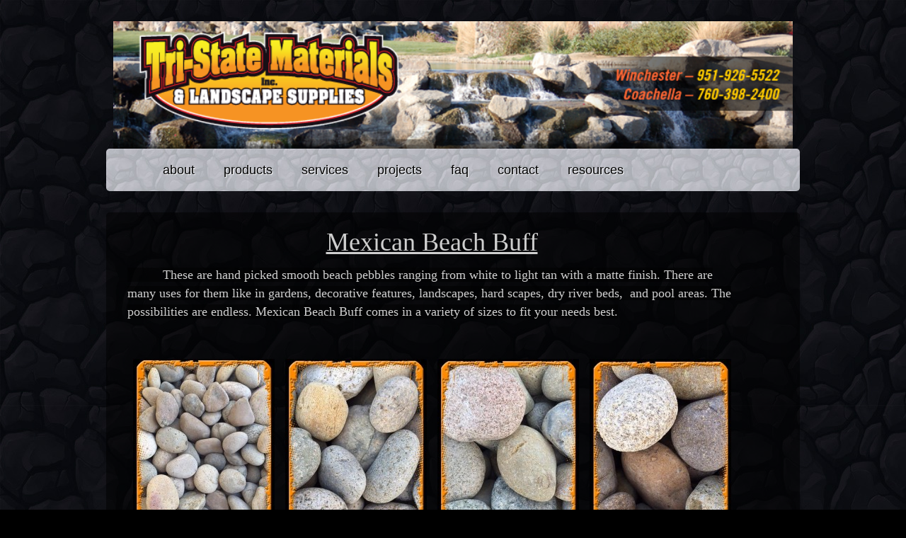

--- FILE ---
content_type: text/html; charset=utf-8
request_url: https://www.tristatematerials.com/GP/Mexican_Beach_Buff
body_size: 2103
content:
<!DOCTYPE html PUBLIC "-//W3C//DTD XHTML 1.0 Strict//EN" "http://www.w3.org/TR/xhtml1/DTD/xhtml1-strict.dtd">
<html xmlns="http://www.w3.org/1999/xhtml">
<head>
<link href="http://fonts.googleapis.com/css?family=Abel|Arvo" rel="stylesheet" type="text/css" />

<title>Mexican Beach Buff - Tri State Materials</title>
<meta name="keywords" content="Mexican Beach Buff, Tri State Materials,  Boulder,  Rocks,  DG,  Decomposed Granite,  Cobble,  Mulch,  Sand,  Construction,  desert landscape,  drought tolerant landscape,  drought" />
<meta name="description" content="Mexican Beach Buff. Tri State Materials offers the best looking rock and gravel around. They carry Decomposed Granite, Flagstone, Slate, Boulders, Cobble, Sand, Dirt, Mulch and Soils." />
<meta name="generator" content="Typesetter CMS" />
<link rel="stylesheet" type="text/css" href="/GP/data/_cache/combined_16hpma1pkop9h12bu1kqjy0j.css"/>
<link rel="canonical" href="/GP/Mexican_Beach_Buff" />
 <script>
	                      $(function(){
		                   $('#dit_galleryview').galleryView({
						     pan_images : 'true',
                    panel_scale : 'crop',
					panel_width : '800',
					panel_height : '800'
						   });
	                      });
                        </script></head>
<body>
<div id="wrapper">
	<div id="header-wrapper">
		<div id="header">
			<div id="logo">
				<div class="gpArea_Extra_Header GPAREA"><div class="GPAREA filetype-text"><h1><a href="http://www.tristatematerials.com/GP/"><img alt="" src="/GP/data/_uploaded/TriStateHeader.png" style="width: 960px; height: 180px; float: left;" /></a></h1>

<h4>&nbsp;</h4>
</div></div>			</div>
		</div>
	</div>
	<!-- end #header -->
	<div id="menu-wrapper">
	   <div id="menu">
		<div class="gpArea_Menu GPAREA"><ul class="menu_top"><li class="li_0"><a href="/GP/about" title="about">about</a></li><li class="li_1"><a href="/GP/Products" title="Products">Products</a></li><li class="li_2"><a href="/GP/Services" title="Services">Services</a></li><li class="li_3"><a href="/GP/Projects" title="Projects">Projects</a></li><li class="li_4"><a href="/GP/FAQ" title="FAQ">FAQ</a></li><li class="li_5"><a href="/GP/Contact" title="Contact">Contact</a></li><li class="li_6"><a href="/GP/Resources" title="Resources">Resources</a></li></ul></div>		  </div>
		<script type="text/javascript">
			$('.menu_top').dropotron();
		</script>
	</div>
	<!-- end #menu -->
	<!-- <div id="splash"><img class='banner' width="980" height="300" alt="" /></div> -->
	<div id="page">
		<div id="content">
			<div class="contentbg">
				<div id="gpx_content" class="filenum-25 gp_page_display cf"><div class="GPAREA filetype-text"><p style="text-align: center;"><u><span style="font-size:36px;">Mexican Beach Buff</span></u></p>

<p><span style="font-size: 18px; line-height: 25.200000762939453px; background-color: rgba(0, 0, 0, 0.498039);">&nbsp; &nbsp; &nbsp; &nbsp; &nbsp; These are hand picked smooth beach pebbles ranging from white to light tan with a matte finish.&nbsp;There are many uses for them like in gardens, decorative features, landscapes, hard scapes, dry river beds, &nbsp;and pool areas.&nbsp;The possibilities are endless.&nbsp;Mexican Beach Buff comes in a variety of sizes to fit your needs best.</span></p>

<p>&nbsp;</p>

<div>
<p style="margin-top: 0px; line-height: 25.200000762939453px; color: rgb(207, 207, 207); font-family: Arvo, serif; font-size: 14px; text-align: center;"><span style="font-size: 18px;"><a href="/GP/data/_uploaded/EX_Mexican_Beach_Buff_Main.5-1.jpg"><img alt="" src="/GP/include/image.php?i=2/24&amp;w=200&amp;h=286&amp;img=%2FEX_Mexican_Beach_Buff_Main.5-1.jpg" style="cursor: default; width: 200px; height: 286px;" /></a>&nbsp;&nbsp;&nbsp;<a href="/GP/data/_uploaded/EX_Mexican_Beach_Buff_Main1-2.jpg"><img alt="" src="/GP/include/image.php?i=2/25&amp;w=200&amp;h=286&amp;img=%2FEX_Mexican_Beach_Buff_Main1-2.jpg" style="cursor: default; width: 200px; height: 286px;" /></a>&nbsp;&nbsp; <a href="/GP/data/_uploaded/EX_Mexican_Beach_Buff_Main2-3.jpg"><img alt="" src="/GP/include/image.php?i=2/26&amp;w=200&amp;h=286&amp;img=%2FEX_Mexican_Beach_Buff_Main2-3.jpg" style="cursor: default; width: 200px; height: 286px;" /></a>&nbsp;&nbsp;&nbsp;<a href="/GP/data/_uploaded/EX_Mexican_Beach_Buff_Main3-5.jpg"><img alt="" src="/GP/include/image.php?i=2/27&amp;w=200&amp;h=286&amp;img=%2FEX_Mexican_Beach_Buff_Main3-5.jpg" style="cursor: default; width: 200px; height: 286px;" /></a></span></p>

<p style="margin-top: 0px; line-height: 25.200000762939453px; color: rgb(207, 207, 207); font-family: Arvo, serif; font-size: 14px;">&nbsp;</p>
</div>

<div>&nbsp;</div>
<div class="gpclear"></div></div><div class="GPAREA filetype-text"><p style="text-align: center;">&nbsp;</p>

<p style="text-align: center;"><a href="http://www.tristatematerials.com/GP/Exotics"><span style="font-size:26px;"><u>Back to Exotics</u></span></a></p>
<div class="gpclear"></div></div></div><div id="gpAfterContent"><div class="gpArea_ GPAREA"></div></div>			</div>
		</div>
		<!-- end #content -->
		<div id="sidebar-bg">
			<div id="sidebar">
				<div class="gpArea_Extra_Side_Menu GPAREA"><div class="GPAREA filetype-text"></div></div>          <div class="gpArea_Catalog_Easy GPAREA"></div><div class="gpArea_SlideShow_Content GPAREA"><div id='slideshow' class='slideshow_pics'></div><p id="caption"></p></div>	
			</div>
		</div>
		<!-- end #sidebar -->
		<div style="clear: both;">&nbsp;</div>
	</div>
	<!-- end #page -->
</div>
<div id="footer">
	<p>&copy; Copyright 2026. www.tristatematerials.com. All Rights Reserved.<br />
    <a href="/index.php">Home</a> | <a href="/Special_Contact">Contact</a> |  <span class="sitemap_link"><a href="/GP/Site_Map" title="Site Map">Site Map</a></span> <span class="login_link"><a href="/GP/Admin?file=Mexican_Beach_Buff" rel="nofollow" data-cmd="login" title="Login">Login</a></span>

<br/>
	<font size='1'>Design by <a href="http://www.freecsstemplates.org">FCT</a>. Photos by <a href="http://fotogrph.com/">Fotogrph</a>. 
	Theme modified by <a href='http://www.dominion-it.co.za'>Dominion IT</a></font></p>
</div>
<!-- end #footer -->


<script type="text/javascript" src="/GP/data/_cache/combined_2x8hp4pkop9h5mr91kqjy0j.js"></script>
<script>
var catbase = '/GP/data/_addoncode/19817ul';
gpE_added_js = [];
</script>

<script type='text/javascript' src='/GP/data/_addoncode/7e5pka2/js/runcycle.php?c=5000&e=fadeZoom'></script>
</body>
</html>


--- FILE ---
content_type: text/css
request_url: https://www.tristatematerials.com/GP/data/_cache/combined_16hpma1pkop9h12bu1kqjy0j.css
body_size: 7199
content:

/* /include/thirdparty/colorbox139/example1/colorbox.css */
#colorbox,#cboxOverlay,#cboxWrapper{position:absolute;top:0;left:0;z-index:9999;overflow:hidden;-webkit-transform:translate3d(0,0,0);}#cboxWrapper{max-width:none;}#cboxOverlay{position:fixed;width:100%;height:100%;}#cboxMiddleLeft,#cboxBottomLeft{clear:left;}#cboxContent{position:relative;}#cboxLoadedContent{overflow:auto;-webkit-overflow-scrolling:touch;}#cboxTitle{margin:0;}#cboxLoadingOverlay,#cboxLoadingGraphic{position:absolute;top:0;left:0;width:100%;height:100%;}#cboxPrevious,#cboxNext,#cboxClose,#cboxSlideshow{cursor:pointer;}.cboxPhoto{float:left;margin:auto;border:0;display:block;max-width:none;-ms-interpolation-mode:bicubic;}.cboxIframe{width:100%;height:100%;display:block;border:0;padding:0;margin:0;}#colorbox,#cboxContent,#cboxLoadedContent{box-sizing:content-box;-moz-box-sizing:content-box;-webkit-box-sizing:content-box;}#cboxOverlay{background:url("/GP/include/thirdparty/colorbox139/example1/images/overlay.png") repeat 0 0;opacity:0.9;filter:alpha(opacity = 90);}#colorbox{outline:0;}#cboxTopLeft{width:21px;height:21px;background:url("/GP/include/thirdparty/colorbox139/example1/images/controls.png") no-repeat -101px 0;}#cboxTopRight{width:21px;height:21px;background:url("/GP/include/thirdparty/colorbox139/example1/images/controls.png") no-repeat -130px 0;}#cboxBottomLeft{width:21px;height:21px;background:url("/GP/include/thirdparty/colorbox139/example1/images/controls.png") no-repeat -101px -29px;}#cboxBottomRight{width:21px;height:21px;background:url("/GP/include/thirdparty/colorbox139/example1/images/controls.png") no-repeat -130px -29px;}#cboxMiddleLeft{width:21px;background:url("/GP/include/thirdparty/colorbox139/example1/images/controls.png") left top repeat-y;}#cboxMiddleRight{width:21px;background:url("/GP/include/thirdparty/colorbox139/example1/images/controls.png") right top repeat-y;}#cboxTopCenter{height:21px;background:url("/GP/include/thirdparty/colorbox139/example1/images/border.png") 0 0 repeat-x;}#cboxBottomCenter{height:21px;background:url("/GP/include/thirdparty/colorbox139/example1/images/border.png") 0 -29px repeat-x;}#cboxContent{background:#fff;overflow:hidden;}.cboxIframe{background:#fff;}#cboxError{padding:50px;border:1px solid #ccc;}#cboxLoadedContent{margin-bottom:28px;}#cboxTitle{position:absolute;bottom:4px;left:0;text-align:center;width:100%;color:#949494;}#cboxCurrent{position:absolute;bottom:4px;left:58px;color:#949494;}#cboxLoadingOverlay{background:url("/GP/include/thirdparty/colorbox139/example1/images/loading_background.png") no-repeat center center;}#cboxLoadingGraphic{background:url("/GP/include/thirdparty/colorbox139/example1/images/loading.gif") no-repeat center center;}#cboxPrevious,#cboxNext,#cboxSlideshow,#cboxClose{border:0;padding:0;margin:0;overflow:visible;width:auto;background:none;}#cboxPrevious:active,#cboxNext:active,#cboxSlideshow:active,#cboxClose:active{outline:0;}#cboxSlideshow{position:absolute;bottom:4px;right:30px;color:#0092ef;}#cboxPrevious{position:absolute;bottom:0;left:0;background:url("/GP/include/thirdparty/colorbox139/example1/images/controls.png") no-repeat -75px 0;width:25px;height:25px;text-indent:-9999px;}#cboxPrevious:hover{background-position:-75px -25px;}#cboxNext{position:absolute;bottom:0;left:27px;background:url("/GP/include/thirdparty/colorbox139/example1/images/controls.png") no-repeat -50px 0;width:25px;height:25px;text-indent:-9999px;}#cboxNext:hover{background-position:-50px -25px;}#cboxClose{position:absolute;bottom:0;right:0;background:url("/GP/include/thirdparty/colorbox139/example1/images/controls.png") no-repeat -25px 0;width:25px;height:25px;text-indent:-9999px;}#cboxClose:hover{background-position:-25px -25px;}.cboxIE #cboxTopLeft,.cboxIE #cboxTopCenter,.cboxIE #cboxTopRight,.cboxIE #cboxBottomLeft,.cboxIE #cboxBottomCenter,.cboxIE #cboxBottomRight,.cboxIE #cboxMiddleLeft,.cboxIE #cboxMiddleRight{filter:progid:DXImageTransform.Microsoft.gradient(startColorstr=#00FFFFFF,endColorstr=#00FFFFFF);}
/* /include/css/additional.css */
.gpclear{clear:both;}body .messages{position:absolute;position:fixed;top:0;left:0;right:0;z-index:11010;height:0;overflow:visible;margin-top:-1px;}body .messages *{text-align:left;margin:0;padding:0;font-weight:normal;color:#333 !important;}body .messages > div{position:relative;width:700px;margin:0 auto;display:block;background-color:#FEF9B0;border:1px solid #f2e098;border-top:0 none;box-shadow:0 0 7px rgba(0,0,0,0.1);border-radius:0 0 7px 7px;max-height:250px;overflow:auto;overflow-x:visible;overflow-y:auto;}body .messages ul{margin:0;padding:4px 15px;}body .messages li{list-style:none;padding:0;margin:0;font-size:14px;font-family:Arial,sans-serif;font-family: "Lucida Grande",Verdana,Arial,"Bitstream Vera Sans",sans-serif;line-height:normal;line-height:24px;text-decoration:none;float:none;}body .messages li li{list-style:disc;margin-left:2em;}body .messages a.close_message{position:absolute;top:1px;right:1px;text-decoration:none !important;font-weight:bold !important;color:#666 !important;font-size:17px !important;display:none;border:0 none !important;margin:0 !important;height:24px;width:24px;background:url("/GP/include/imgs/cancel.png") 50% 50% no-repeat;box-sizing:border-box;}body .messages a{color:#111 !important;text-decoration:underline !important;}body .msg_buttons{white-space:nowrap;}body .msg_buttons a{display:inline-block;border-radius:3px;padding:0 8px;margin:6px 6px 4px;text-decoration:none !important;border:1px solid rgba(0,0,0,0.15);background:rgba(0,0,0,0.075);}.contactform{margin:0;width:50%;}.contactform div.captchaForm{padding:0;margin:0;}.contactform label{width:98%;display:block;float:left;clear:left;margin:5px 0;}.contactform label span.title{width:30%;display:block;float:left;margin-right:10px;}.contactform input,.contactform textarea{padding:5px;}.contactform input{float:left;width:60%;}.contactform textarea{height:180px;width:98%;}.contactform .submit{width:50%;cursor:pointer;margin:12px 0;float:right;}.STCLASS .req_script{display:block !important;}.STCLASS .without_script{display:none !important;}.siteinfo{font-size:85%;}.siteinfo a{text-decoration:none;}.siteinfo li{list-style:none;}.clear{clear:both;}.sitemap_xml{float:right;}.nodisplay{display:none;}div.GPAREA:after{content: ".";display:block;height:0 !important;clear:both;visibility:hidden;overflow:hidden;}div.GPAREA{zoom:1;}.cf:before,.cf:after{content:"";display:table}.cf:after{clear:both}.cf{zoom:1}.gpRow img{max-width:100%;height:auto!important;}@media screen{.gpRow img{width:auto;}}@media only screen and (min-width:768px){.gpRow{margin-left:-15px;margin-right:-15px;-webkit-box-sizing:border-box;-moz-box-sizing:border-box;box-sizing:border-box;}.gpRow:before,.gpRow:after{content:" ";display:table;-webkit-box-sizing:border-box;-moz-box-sizing:border-box;box-sizing:border-box;}.gpCol-1,.gpCol-2,.gpCol-3,.gpCol-4,.gpCol-5,.gpCol-6,.gpCol-7,.gpCol-8,.gpCol-9,.gpCol-10,.gpCol-11,.gpCol-12{float:left;min-height:1px;padding-left:15px;padding-right:15px;margin-bottom:15px;-webkit-box-sizing:border-box;-moz-box-sizing:border-box;box-sizing:border-box;}.gpCol-1{width:8.33333333%;}.gpCol-2{width:16.66666667%;}.gpCol-3{width:25%;}.gpCol-4{width:33.33333333%;}.gpCol-5{width:41.66666667%;}.gpCol-6{width:50%;}.gpCol-7{width:58.33333333%;}.gpCol-8{width:66.66666667%;}.gpCol-9{width:75%;}.gpCol-10{width:83.33333333%;}.gpCol-11{width:91.66666667%;}.gpCol-12{width:100%;}}ul.search_nav_bottom{list-style:none;}ul.search_nav_bottom li{display:inline;margin-right:0.5em;}
/* /data/_addoncode/19817ul/css/bootstrap.css */
 html{font-family:sans-serif;-ms-text-size-adjust:100%;-webkit-text-size-adjust:100%;}body{margin:0;}article,aside,details,figcaption,figure,footer,header,hgroup,main,menu,nav,section,summary{display:block;}audio,canvas,progress,video{display:inline-block;vertical-align:baseline;}audio:not([controls]){display:none;height:0;}[hidden],template{display:none;}abbr[title]{border-bottom:1px dotted;}b,strong{font-weight:bold;}dfn{font-style:italic;}h1{font-size:2em;margin:0.67em 0;}mark{background:#ff0;color:#000;}small{font-size:80%;}sub,sup{font-size:75%;line-height:0;position:relative;vertical-align:baseline;}sup{top:-0.5em;}sub{bottom:-0.25em;}img{border:0;}svg:not(:root){overflow:hidden;}figure{margin:1em 40px;}hr{-moz-box-sizing:content-box;-webkit-box-sizing:content-box;box-sizing:content-box;height:0;}pre{overflow:auto;}code,kbd,pre,samp{font-family:monospace,monospace;font-size:1em;}fieldset{border:1px solid #c0c0c0;margin:0 2px;padding:0.35em 0.625em 0.75em;}legend{border:0;padding:0;}textarea{overflow:auto;}optgroup{font-weight:bold;}table{border-collapse:collapse;border-spacing:0;}td,th{padding:0;}*{-webkit-box-sizing:border-box;-moz-box-sizing:border-box;box-sizing:border-box;}*:before,*:after{-webkit-box-sizing:border-box;-moz-box-sizing:border-box;box-sizing:border-box;}body{}input,button,select,textarea{font-family:inherit;font-size:inherit;line-height:inherit;}img{vertical-align:middle;}.img-responsive{display:block;max-width:100%;height:auto;}.img-rounded{border-radius:6px;}.img-thumbnail{padding:4px;line-height:1.42857143;background-color:#ffffff;border:1px solid #dddddd;border-radius:4px;-webkit-transition:all 0.2s ease-in-out;-o-transition:all 0.2s ease-in-out;transition:all 0.2s ease-in-out;display:inline-block;max-width:100%;height:auto;}.img-circle{border-radius:50% !important;}hr{margin-top:20px;margin-bottom:20px;border:0;border-top:1px solid #eeeeee;}.sr-only{position:absolute;width:1px;height:1px;margin:-1px;padding:0;overflow:hidden;clip:rect(0,0,0,0);border:0;}.sr-only-focusable:active,.sr-only-focusable:focus{position:static;width:auto;height:auto;margin:0;overflow:visible;clip:auto;}[role="button"]{cursor:pointer;}.container{margin-right:auto;margin-left:auto;padding-left:15px;padding-right:15px;}@media (min-width:768px){.container{width:750px;}}@media (min-width:992px){.container{width:970px;}}@media (min-width:1200px){.container{width:1170px;}}.container-fluid{margin-right:auto;margin-left:auto;padding-left:15px;padding-right:15px;}.row{margin-left:-15px;margin-right:-15px;}.col-xs-1,.col-sm-1,.col-md-1,.col-lg-1,.col-xs-2,.col-sm-2,.col-md-2,.col-lg-2,.col-xs-3,.col-sm-3,.col-md-3,.col-lg-3,.col-xs-4,.col-sm-4,.col-md-4,.col-lg-4,.col-xs-5,.col-sm-5,.col-md-5,.col-lg-5,.col-xs-6,.col-sm-6,.col-md-6,.col-lg-6,.col-xs-7,.col-sm-7,.col-md-7,.col-lg-7,.col-xs-8,.col-sm-8,.col-md-8,.col-lg-8,.col-xs-9,.col-sm-9,.col-md-9,.col-lg-9,.col-xs-10,.col-sm-10,.col-md-10,.col-lg-10,.col-xs-11,.col-sm-11,.col-md-11,.col-lg-11,.col-xs-12,.col-sm-12,.col-md-12,.col-lg-12{position:relative;min-height:1px;padding-left:15px;padding-right:15px;}.col-xs-1,.col-xs-2,.col-xs-3,.col-xs-4,.col-xs-5,.col-xs-6,.col-xs-7,.col-xs-8,.col-xs-9,.col-xs-10,.col-xs-11,.col-xs-12{float:left;}.col-xs-12{width:100%;}.col-xs-11{width:91.66666667%;}.col-xs-10{width:83.33333333%;}.col-xs-9{width:75%;}.col-xs-8{width:66.66666667%;}.col-xs-7{width:58.33333333%;}.col-xs-6{width:50%;}.col-xs-5{width:41.66666667%;}.col-xs-4{width:33.33333333%;}.col-xs-3{width:25%;}.col-xs-2{width:16.66666667%;}.col-xs-1{width:8.33333333%;}.col-xs-pull-12{right:100%;}.col-xs-pull-11{right:91.66666667%;}.col-xs-pull-10{right:83.33333333%;}.col-xs-pull-9{right:75%;}.col-xs-pull-8{right:66.66666667%;}.col-xs-pull-7{right:58.33333333%;}.col-xs-pull-6{right:50%;}.col-xs-pull-5{right:41.66666667%;}.col-xs-pull-4{right:33.33333333%;}.col-xs-pull-3{right:25%;}.col-xs-pull-2{right:16.66666667%;}.col-xs-pull-1{right:8.33333333%;}.col-xs-pull-0{right:auto;}.col-xs-push-12{left:100%;}.col-xs-push-11{left:91.66666667%;}.col-xs-push-10{left:83.33333333%;}.col-xs-push-9{left:75%;}.col-xs-push-8{left:66.66666667%;}.col-xs-push-7{left:58.33333333%;}.col-xs-push-6{left:50%;}.col-xs-push-5{left:41.66666667%;}.col-xs-push-4{left:33.33333333%;}.col-xs-push-3{left:25%;}.col-xs-push-2{left:16.66666667%;}.col-xs-push-1{left:8.33333333%;}.col-xs-push-0{left:auto;}.col-xs-offset-12{margin-left:100%;}.col-xs-offset-11{margin-left:91.66666667%;}.col-xs-offset-10{margin-left:83.33333333%;}.col-xs-offset-9{margin-left:75%;}.col-xs-offset-8{margin-left:66.66666667%;}.col-xs-offset-7{margin-left:58.33333333%;}.col-xs-offset-6{margin-left:50%;}.col-xs-offset-5{margin-left:41.66666667%;}.col-xs-offset-4{margin-left:33.33333333%;}.col-xs-offset-3{margin-left:25%;}.col-xs-offset-2{margin-left:16.66666667%;}.col-xs-offset-1{margin-left:8.33333333%;}.col-xs-offset-0{margin-left:0%;}@media (min-width:768px){.col-sm-1,.col-sm-2,.col-sm-3,.col-sm-4,.col-sm-5,.col-sm-6,.col-sm-7,.col-sm-8,.col-sm-9,.col-sm-10,.col-sm-11,.col-sm-12{float:left;}.col-sm-12{width:100%;}.col-sm-11{width:91.66666667%;}.col-sm-10{width:83.33333333%;}.col-sm-9{width:75%;}.col-sm-8{width:66.66666667%;}.col-sm-7{width:58.33333333%;}.col-sm-6{width:50%;}.col-sm-5{width:41.66666667%;}.col-sm-4{width:33.33333333%;}.col-sm-3{width:25%;}.col-sm-2{width:16.66666667%;}.col-sm-1{width:8.33333333%;}.col-sm-pull-12{right:100%;}.col-sm-pull-11{right:91.66666667%;}.col-sm-pull-10{right:83.33333333%;}.col-sm-pull-9{right:75%;}.col-sm-pull-8{right:66.66666667%;}.col-sm-pull-7{right:58.33333333%;}.col-sm-pull-6{right:50%;}.col-sm-pull-5{right:41.66666667%;}.col-sm-pull-4{right:33.33333333%;}.col-sm-pull-3{right:25%;}.col-sm-pull-2{right:16.66666667%;}.col-sm-pull-1{right:8.33333333%;}.col-sm-pull-0{right:auto;}.col-sm-push-12{left:100%;}.col-sm-push-11{left:91.66666667%;}.col-sm-push-10{left:83.33333333%;}.col-sm-push-9{left:75%;}.col-sm-push-8{left:66.66666667%;}.col-sm-push-7{left:58.33333333%;}.col-sm-push-6{left:50%;}.col-sm-push-5{left:41.66666667%;}.col-sm-push-4{left:33.33333333%;}.col-sm-push-3{left:25%;}.col-sm-push-2{left:16.66666667%;}.col-sm-push-1{left:8.33333333%;}.col-sm-push-0{left:auto;}.col-sm-offset-12{margin-left:100%;}.col-sm-offset-11{margin-left:91.66666667%;}.col-sm-offset-10{margin-left:83.33333333%;}.col-sm-offset-9{margin-left:75%;}.col-sm-offset-8{margin-left:66.66666667%;}.col-sm-offset-7{margin-left:58.33333333%;}.col-sm-offset-6{margin-left:50%;}.col-sm-offset-5{margin-left:41.66666667%;}.col-sm-offset-4{margin-left:33.33333333%;}.col-sm-offset-3{margin-left:25%;}.col-sm-offset-2{margin-left:16.66666667%;}.col-sm-offset-1{margin-left:8.33333333%;}.col-sm-offset-0{margin-left:0%;}}@media (min-width:992px){.col-md-1,.col-md-2,.col-md-3,.col-md-4,.col-md-5,.col-md-6,.col-md-7,.col-md-8,.col-md-9,.col-md-10,.col-md-11,.col-md-12{float:left;}.col-md-12{width:100%;}.col-md-11{width:91.66666667%;}.col-md-10{width:83.33333333%;}.col-md-9{width:75%;}.col-md-8{width:66.66666667%;}.col-md-7{width:58.33333333%;}.col-md-6{width:50%;}.col-md-5{width:41.66666667%;}.col-md-4{width:33.33333333%;}.col-md-3{width:25%;}.col-md-2{width:16.66666667%;}.col-md-1{width:8.33333333%;}.col-md-pull-12{right:100%;}.col-md-pull-11{right:91.66666667%;}.col-md-pull-10{right:83.33333333%;}.col-md-pull-9{right:75%;}.col-md-pull-8{right:66.66666667%;}.col-md-pull-7{right:58.33333333%;}.col-md-pull-6{right:50%;}.col-md-pull-5{right:41.66666667%;}.col-md-pull-4{right:33.33333333%;}.col-md-pull-3{right:25%;}.col-md-pull-2{right:16.66666667%;}.col-md-pull-1{right:8.33333333%;}.col-md-pull-0{right:auto;}.col-md-push-12{left:100%;}.col-md-push-11{left:91.66666667%;}.col-md-push-10{left:83.33333333%;}.col-md-push-9{left:75%;}.col-md-push-8{left:66.66666667%;}.col-md-push-7{left:58.33333333%;}.col-md-push-6{left:50%;}.col-md-push-5{left:41.66666667%;}.col-md-push-4{left:33.33333333%;}.col-md-push-3{left:25%;}.col-md-push-2{left:16.66666667%;}.col-md-push-1{left:8.33333333%;}.col-md-push-0{left:auto;}.col-md-offset-12{margin-left:100%;}.col-md-offset-11{margin-left:91.66666667%;}.col-md-offset-10{margin-left:83.33333333%;}.col-md-offset-9{margin-left:75%;}.col-md-offset-8{margin-left:66.66666667%;}.col-md-offset-7{margin-left:58.33333333%;}.col-md-offset-6{margin-left:50%;}.col-md-offset-5{margin-left:41.66666667%;}.col-md-offset-4{margin-left:33.33333333%;}.col-md-offset-3{margin-left:25%;}.col-md-offset-2{margin-left:16.66666667%;}.col-md-offset-1{margin-left:8.33333333%;}.col-md-offset-0{margin-left:0%;}}@media (min-width:1200px){.col-lg-1,.col-lg-2,.col-lg-3,.col-lg-4,.col-lg-5,.col-lg-6,.col-lg-7,.col-lg-8,.col-lg-9,.col-lg-10,.col-lg-11,.col-lg-12{float:left;}.col-lg-12{width:100%;}.col-lg-11{width:91.66666667%;}.col-lg-10{width:83.33333333%;}.col-lg-9{width:75%;}.col-lg-8{width:66.66666667%;}.col-lg-7{width:58.33333333%;}.col-lg-6{width:50%;}.col-lg-5{width:41.66666667%;}.col-lg-4{width:33.33333333%;}.col-lg-3{width:25%;}.col-lg-2{width:16.66666667%;}.col-lg-1{width:8.33333333%;}.col-lg-pull-12{right:100%;}.col-lg-pull-11{right:91.66666667%;}.col-lg-pull-10{right:83.33333333%;}.col-lg-pull-9{right:75%;}.col-lg-pull-8{right:66.66666667%;}.col-lg-pull-7{right:58.33333333%;}.col-lg-pull-6{right:50%;}.col-lg-pull-5{right:41.66666667%;}.col-lg-pull-4{right:33.33333333%;}.col-lg-pull-3{right:25%;}.col-lg-pull-2{right:16.66666667%;}.col-lg-pull-1{right:8.33333333%;}.col-lg-pull-0{right:auto;}.col-lg-push-12{left:100%;}.col-lg-push-11{left:91.66666667%;}.col-lg-push-10{left:83.33333333%;}.col-lg-push-9{left:75%;}.col-lg-push-8{left:66.66666667%;}.col-lg-push-7{left:58.33333333%;}.col-lg-push-6{left:50%;}.col-lg-push-5{left:41.66666667%;}.col-lg-push-4{left:33.33333333%;}.col-lg-push-3{left:25%;}.col-lg-push-2{left:16.66666667%;}.col-lg-push-1{left:8.33333333%;}.col-lg-push-0{left:auto;}.col-lg-offset-12{margin-left:100%;}.col-lg-offset-11{margin-left:91.66666667%;}.col-lg-offset-10{margin-left:83.33333333%;}.col-lg-offset-9{margin-left:75%;}.col-lg-offset-8{margin-left:66.66666667%;}.col-lg-offset-7{margin-left:58.33333333%;}.col-lg-offset-6{margin-left:50%;}.col-lg-offset-5{margin-left:41.66666667%;}.col-lg-offset-4{margin-left:33.33333333%;}.col-lg-offset-3{margin-left:25%;}.col-lg-offset-2{margin-left:16.66666667%;}.col-lg-offset-1{margin-left:8.33333333%;}.col-lg-offset-0{margin-left:0%;}}.clearfix:before,.clearfix:after,.container:before,.container:after,.container-fluid:before,.container-fluid:after,.row:before,.row:after{content: " ";display:table;}.clearfix:after,.container:after,.container-fluid:after,.row:after{clear:both;}.center-block{display:block;margin-left:auto;margin-right:auto;}.pull-right{float:right !important;}.pull-left{float:left !important;}.hide{display:none !important;}.show{display:block !important;}.invisible{visibility:hidden;}.text-hide{font:0/0 a;color:transparent;text-shadow:none;background-color:transparent;border:0;}.hidden{display:none !important;}.affix{position:fixed;}
/* /data/_addoncode/19817ul/css/catalog.css */
 .column{display:block;position:relative;width:32%;float:left;margin-right:5px;margin-top:5px;padding-bottom:32px;border-bottom:1px solid #ddd;}.column img{display:block;margin-left:auto;margin-right:auto;}.column h3{text-align:center;}.column2{display:block;position:relative;width:50%;float:left;margin-top:5px;padding-bottom:32px;border-bottom:1px solid #ddd;}.column2 img{display:block;margin-left:auto;margin-right:auto;}.column2 h3{text-align:center;}#clicker{margin-top:20px;margin-bottom:20px;}.readmore_EC{position:absolute;bottom:0;right:10px;width:32px;}.shortinfo{margin-top:15px;margin-left:10px;margin-right:10px;}.list{position:relative;width:100%;border-bottom:1px solid #ddd;display:inline-table;}.img-list{float:left;margin-top:10px;margin-bottom:10px;margin-right:20px;}.listshortinfo{margin-left:20px;}.listshortinfo h3{margin-top:10px;}.loading-div{position:fixed;top:0;left:0;width:100%;height:100%;background:rgba(0,0,0,0.56);z-index:999;display:none;}.loading-div img{margin-top:20%;margin-left:50%;}@media only screen and (max-width:1200px){}@media only screen and (max-width:992px){}@media only screen and ( max-width:768px){.column2{width:50%;}.column{width:30%;}}@media only screen and (max-width:494px){.column2{width:50%;}.column{width:30%;}}@media only screen and (max-width:480px){.column2{width:100%;}.column{width:100%;}}@media only screen and (max-width:320px){.column2{width:100%;}.column{width:100%;}}.pagination_cat{margin:0;padding:0;}.pagination_cat li{display:inline;padding:6px 10px 6px 10px;border:1px solid #ddd;margin-right:-1px;margin-left:0px;font:15px/20px Arial,Helvetica,sans-serif;background:#FFFFFF;box-shadow:inset 1px 1px 5px #F4F4F4;}.pagination_cat li a{text-decoration:none;}.pagination_cat li.first{border-radius:5px 0px 0px 5px;}.pagination_cat li.last{border-radius:0px 5px 5px 0px;}.pagination_cat li:hover{background:#CFF;}.pagination_cat li.active{background:#F0F0F0;color:#333;}.wmg-container{filter:alpha(opacity=0);font-size:0px;opacity:0.0;position:relative;width:100%;zoom:1;}.wmg-container > *{font-family:sans-serif;font-size:18px;}.wmg-container img{max-width:100%;}.wmg-item{display:inline-block;*display:inline;-moz-box-sizing:border-box;-webkit-box-sizing:border-box;box-sizing:border-box;}.wmg-thumbnail{height:100%;text-align:center;position:relative;width:100%;}.wmg-arrow{border-bottom:10px solid;border-left:10px solid transparent;border-right:10px solid transparent;bottom:-15px;display:none;height:0;position:absolute;width:0;z-index:2;}.wmg-thumbnail-content{height:100%;overflow:hidden;width:100%;}.wmg-thumbnail-content img{vertical-align:middle;display:block;position:absolute;top:0;bottom:0;right:0;left:0;margin:auto;}.wmg-details{left:0px;margin-top:15px;overflow:hidden;position:absolute;width:100%;}.wmg-close{cursor:pointer;display:block;position:absolute;z-index:2;}.wmg-details-content{height:auto;}.shortinfoPF{margin-top:15px;width:100%;}.readmorePF{position:absolute;bottom:20px;right:10px;width:32px;}.wmg-container{background:#eeeeee;font-family:inherit;}.wmg-thumbnail{background:#F5F5F5;color:#ffffff;cursor:pointer;}.wmg-arrow{border-bottom-color:#ffffff;}.wmg-close{background:url("/GP/data/_addoncode/19817ul/img/wmg-btn-close.png") no-repeat 0px 0px;display:block;height:30px;right:10px;top:5px;width:30px;}.wmg-close:hover,.wmg-close:active{background-position:0px -31px;}.wmg-details-content{background:#ffffff;}.wmg-container.open{background:#ECF0F1;}.wmg-container.open .wmg-thumbnail{background:rgba(0,0,0,0.56);color:#242424;}.wmg-container.open .wmg-thumbnail.open{background:#e3e3e3;}.wmg-container.open .wmg-thumbnail img{-moz-opacity:0.20;-khtml-opacity:0.20;opacity:0.20;-ms-filter: "progid:DXImageTransform.Microsoft.Alpha"(Opacity=20);}.wmg-container.open .wmg-thumbnail:hover img{-moz-opacity:0.40;-khtml-opacity:0.40;opacity:0.40;-ms-filter: "progid:DXImageTransform.Microsoft.Alpha"(Opacity=40);}.wmg-container.open .wmg-thumbnail.open img{-moz-opacity:1;-khtml-opacity:1;opacity:1;-ms-filter: "progid:DXImageTransform.Microsoft.Alpha"(Opacity=100);}#EC_sort{float:right !important;}ul.sort{margin-top:0px;margin-bottom:0px;}.sort li{display:inline;padding:6px 10px 6px 10px;margin-left:0px;font:15px/20px Arial,Helvetica,sans-serif;background:#FFFFFF;box-shadow:inset 1px 1px 5px #F4F4F4;}.sort li:hover{cursor:pointer;}.sort li.first{border-radius:5px 0px 0px 5px;}.sort li.last{border-radius:0px 5px 5px 0px;}.point{width:100%;float:right;}#filter-list{display:block;width:100%;text-align:center;margin-bottom:25px;}#filter-list li{display:inline-block;width:auto;padding:6px 10px;margin-right:15px;font-size:1.2em;cursor:pointer;text-shadow:1px 1px 0 #fff;-webkit-border-radius:3px;-moz-border-radius:3px;border-radius:3px;}#filter-list li:hover{background:#eeeeee;}#filter-list li.active{font-weight:bold;background:#eeeeee;}#EC_portfolio{display:block;width:100%;padding:0 12px;margin-bottom:35px;text-align:center;}#EC_portfolio .item{display:none;opacity:0;vertical-align:top;margin-bottom:25px;}#EC_portfolio .item img{display:block;margin-left:auto;margin-right:auto;}.EC_nav_linkssides{text-align:center;}.EC_nav_linkssides .EC_newer{float:left;}.EC_nav_linkssides .EC_older{float:right;}.hidei{display:none!important;}.divider{border-bottom:1px solid #ddd;border-top:1px solid #fff;display:block;}
/* /data/_addoncode/19817ul/css/carousel.css */
.carousel-inner > .item > img,.carousel-inner > .item > a > img{display:block;max-width:100%;height:auto;}.carousel{position:relative;}.carousel-inner{position:relative;overflow:hidden;width:100%;}.carousel-inner > .item{display:none;position:relative;-webkit-transition:0.6s ease-in-out left;-o-transition:0.6s ease-in-out left;transition:0.6s ease-in-out left;}.carousel-inner > .item > img,.carousel-inner > .item > a > img{line-height:1;}@media all and (transform-3d),(-webkit-transform-3d){.carousel-inner > .item{-webkit-transition:-webkit-transform 0.6s ease-in-out;-o-transition:-o-transform 0.6s ease-in-out;transition:transform 0.6s ease-in-out;-webkit-backface-visibility:hidden;backface-visibility:hidden;-webkit-perspective:1000;perspective:1000;}.carousel-inner > .item.next,.carousel-inner > .item.active.right{-webkit-transform:translate3d(100%,0,0);transform:translate3d(100%,0,0);left:0;}.carousel-inner > .item.prev,.carousel-inner > .item.active.left{-webkit-transform:translate3d(-100%,0,0);transform:translate3d(-100%,0,0);left:0;}.carousel-inner > .item.next.left,.carousel-inner > .item.prev.right,.carousel-inner > .item.active{-webkit-transform:translate3d(0,0,0);transform:translate3d(0,0,0);left:0;}}.carousel-inner > .active,.carousel-inner > .next,.carousel-inner > .prev{display:block;}.carousel-inner > .active{left:0;}.carousel-inner > .next,.carousel-inner > .prev{position:absolute;top:0;width:100%;}.carousel-inner > .next{left:100%;}.carousel-inner > .prev{left:-100%;}.carousel-inner > .next.left,.carousel-inner > .prev.right{left:0;}.carousel-inner > .active.left{left:-100%;}.carousel-inner > .active.right{left:100%;}.EC_carousel-control{position:absolute;top:50%;left:0;}.EC_carousel-control.left{margin-left:-32px;}.EC_carousel-control.right{left:auto;right:0;margin-right:-32px;}.carousel-control{position:absolute;top:0;left:0;bottom:0;width:15%;opacity:0.5;filter:alpha(opacity=50);font-size:20px;color:#ffffff;text-align:center;text-shadow:0 1px 2px rgba(0,0,0,0.6);}.carousel-control.left{background-image:-webkit-linear-gradient(left,rgba(0,0,0,0.5) 0%,rgba(0,0,0,0.0001) 100%);background-image:-o-linear-gradient(left,rgba(0,0,0,0.5) 0%,rgba(0,0,0,0.0001) 100%);background-image:-webkit-gradient(linear,left top,right top,from(rgba(0,0,0,0.5)),to(rgba(0,0,0,0.0001)));background-image:linear-gradient(to right,rgba(0,0,0,0.5) 0%,rgba(0,0,0,0.0001) 100%);background-repeat:repeat-x;filter:progid:DXImageTransform.Microsoft.gradient(startColorstr='#80000000',endColorstr='#00000000',GradientType=1);}.carousel-control.right{left:auto;right:0;background-image:-webkit-linear-gradient(left,rgba(0,0,0,0.0001) 0%,rgba(0,0,0,0.5) 100%);background-image:-o-linear-gradient(left,rgba(0,0,0,0.0001) 0%,rgba(0,0,0,0.5) 100%);background-image:-webkit-gradient(linear,left top,right top,from(rgba(0,0,0,0.0001)),to(rgba(0,0,0,0.5)));background-image:linear-gradient(to right,rgba(0,0,0,0.0001) 0%,rgba(0,0,0,0.5) 100%);background-repeat:repeat-x;filter:progid:DXImageTransform.Microsoft.gradient(startColorstr='#00000000',endColorstr='#80000000',GradientType=1);}.carousel-control:hover,.carousel-control:focus{outline:0;color:#ffffff;text-decoration:none;opacity:0.9;filter:alpha(opacity=90);}.carousel-control .icon-prev,.carousel-control .icon-next,.carousel-control .glyphicon-chevron-left,.carousel-control .glyphicon-chevron-right{position:absolute;top:50%;z-index:5;display:inline-block;}.carousel-control .icon-prev,.carousel-control .glyphicon-chevron-left{left:50%;margin-left:-10px;}.carousel-control .icon-next,.carousel-control .glyphicon-chevron-right{right:50%;margin-right:-10px;}.carousel-control .icon-prev,.carousel-control .icon-next{width:20px;height:20px;margin-top:-10px;line-height:1;font-family:serif;}.carousel-control .icon-prev:before{content: '\2039';}.carousel-control .icon-next:before{content: '\203a';}.carousel-indicators{position:absolute;bottom:10px;left:50%;z-index:15;width:60%;margin-left:-30%;padding-left:0;list-style:none;text-align:center;}.carousel-indicators li{display:inline-block;width:10px;height:10px;margin:1px;text-indent:-999px;border:1px solid #ffffff;border-radius:10px;cursor:pointer;background-color:#000 \9;background-color:rgba(0,0,0,0);}.carousel-indicators .active{margin:0;width:12px;height:12px;background-color:#ffffff;}.carousel-caption{position:absolute;left:15%;right:15%;bottom:20px;z-index:10;padding-top:20px;padding-bottom:20px;color:#ffffff;text-align:center;text-shadow:0 1px 2px rgba(0,0,0,0.6);}.carousel-caption .btn{text-shadow:none;}@media screen and (min-width:768px){.carousel-control .glyphicon-chevron-left,.carousel-control .glyphicon-chevron-right,.carousel-control .icon-prev,.carousel-control .icon-next{width:30px;height:30px;margin-top:-15px;font-size:30px;}.carousel-control .glyphicon-chevron-left,.carousel-control .icon-prev{margin-left:-15px;}.carousel-control .glyphicon-chevron-right,.carousel-control .icon-next{margin-right:-15px;}.carousel-caption{left:20%;right:20%;padding-bottom:30px;}.carousel-indicators{bottom:20px;}}.shortinfoCar{text-align:left;}.carblock{text-align:center;}.carblock a{display:inline-block;}
/* /data/_addoncode/dqkwgtp/galleryview/css/jquery.galleryview-3.0-dev.css */
 #myGallery{display:none;}.gv_galleryWrap{position:relative;background:#222;font-size:10pt;}.gv_gallery{overflow:hidden;position:relative;}.gv_panelWrap{filter:inherit;position:absolute;overflow:hidden;}.gv_panel-loading{background:url("/GP/data/_addoncode/dqkwgtp/galleryview/css/img-loader.gif") 50% 50% no-repeat #aaa;}.gv_frame-loading{background:url("/GP/data/_addoncode/dqkwgtp/galleryview/css/img-loader.gif") 50% 50% no-repeat #aaa;}.gv_panel{filter:inherit;position:absolute;top:0;left:0;overflow:hidden;z-index:100;}.gv_panel img{position:absolute;}.gv_overlay{position:absolute;background:#222;color:white;z-index:200;}.gv_showOverlay{position:absolute;width:20px;height:20px;background:url("/GP/data/_addoncode/dqkwgtp/galleryview/css/themes/light2/info.png") #222;cursor:pointer;z-index:200;}.gv_overlay h4{color:white;margin:1em;font-weight:bold;}.gv_overlay p{color:white;margin:1em;}.gv_infobar{background:#222;padding:0 0.5em;line-height:1.5em;height:1.5em;font-size:10pt;font-weight:bold;color:white;position:absolute;bottom:0;right:0;display:none;vertical-align:middle;z-index:2000;}.gv_filmstripWrap{overflow:hidden;position:absolute;}.gv_filmstrip{margin:0;padding:0;position:absolute;top:0;left:0;}.gv_frame{cursor:pointer;float:left;position:relative;margin:0;padding:0;}.gv_frame .gv_thumbnail{position:relative;overflow:hidden !important;}.gv_frame.current .gv_thumbnail{}.gv_frame img{border:none;position:absolute;}.gv_frame .gv_caption{height:14px;line-height:14px;font-size:10px;text-align:center;color:white;}.gv_frame.current .gv_caption{}.gv_pointer{border-color:black;}.gv_navWrap{text-align:center;position:absolute;}.gv_navPlay,.gv_navPause,.gv_navNext,.gv_navPrev{opacity:0.3;-moz-opacity:0.3;-khtml-opacity:0.3;filter:alpha(opacity=30);display:-moz-inline-stack;display:inline-block;zoom:1;*display:inline;vertical-align:middle;}.gv_navPlay:hover,.gv_navPause:hover,.gv_navNext:hover,.gv_navPrev:hover{opacity:0.8;-moz-opacity:0.8;-khtml-opacity:0.8;filter:alpha(opacity=80);}.gv_panelNavPrev,.gv_panelNavNext{position:absolute;display:none;opacity:0.50;-moz-opacity:0.50;-khtml-opacity:0.50;filter:alpha(opacity=50);z-index:200;}.gv_panelNavPrev:hover,.gv_panelNavNext:hover{opacity:0.9;-moz-opacity:0.9;-khtml-opacity:0.9;filter:alpha(opacity=90);}.gv_navPlay{height:30px;width:30px;cursor:pointer;background:url("/GP/data/_addoncode/dqkwgtp/galleryview/css/themes/light2/play-big.png") top left no-repeat;}.gv_navPause{height:30px;width:30px;cursor:pointer;background:url("/GP/data/_addoncode/dqkwgtp/galleryview/css/themes/light2/pause-big.png") top left no-repeat;}.gv_navNext{height:20px;width:20px;cursor:pointer;background:url("/GP/data/_addoncode/dqkwgtp/galleryview/css/themes/light2/next.png") top left no-repeat;}.gv_navPrev{height:20px;width:20px;cursor:pointer;background:url("/GP/data/_addoncode/dqkwgtp/galleryview/css/themes/light2/prev.png") top right no-repeat;}.gv_panelNavNext{height:20px;width:20px;cursor:pointer;background:url("/GP/data/_addoncode/dqkwgtp/galleryview/css/themes/light2/panel-next.png") top left no-repeat;}.gv_panelNavPrev{height:20px;width:20px;cursor:pointer;background:url("/GP/data/_addoncode/dqkwgtp/galleryview/css/themes/light2/panel-prev.png") top right no-repeat;}*html .gv_pointer{filter:chroma(color=pink);}
/* /data/_themes/sek565h/default/style.css */
 body{margin:0;padding:0;background:#000000 url("/GP/data/_themes/sek565h/images/wrapper-bg.jpg") repeat;font-family: 'Arvo',serif;font-size:14px;color:#CFCFCF;}h1,h2,h3{margin:0px;padding:0px;text-transform:lowercase;font-family: 'Arvo',sans-serif;font-weight:400;color:#424242;}h1{font-size:2em;}h2{font-size:2.4em;}h3{font-size:1.6em;}p,ul,ol{margin-top:0;line-height:180%;}ul,ol{}a{text-decoration:underline;color:#9C9A9A;}a:hover{text-decoration:none;}img.border{border:6px solid #EEE7DF;}img.alignleft{float:left;margin-right:25px;}img.alignright{float:right;}img.aligncenter{margin:0px auto;}#wrapper{margin:0 auto;padding:0;}#header-wrapper{height:180px;margin-bottom:30px;}#header{width:960px;height:180px;margin:0 auto;}#logo{width:980px;height:100px;margin:0px auto;padding:30px 0px 0px 0px;color:#8D7B64;}#logo h1,#logo p ,#logo h4{display:block;margin:0px;padding:0px;text-transform:lowercase;}#logo h1{letter-spacing:-2px;text-align:center;text-transform:lowercase;font-size:80px;color:#ECE1CF;}#logo h1 a{color:#ECE1CF;}#logo p,#logo h4{text-align:center;font-family: 'Arvo',sans-serif;font-size:20px;}#logo a{border:none;background:none;text-decoration:none;color:#8D7B64;}#search{float:right;width:280px;height:100px;padding:0;}#search form{height:41px;margin:0;padding:60px 0 0 30px;}#search fieldset{margin:0;padding:0;border:none;}#search-text{width:195px;padding:6px 10px;border:none;background:#FFFFFF;text-transform:lowercase;font:normal 11px;color:#7F7F81;}#search-submit{display:none;}#menu-wrapper{width:980px;height:60px;margin:0px auto;padding:0px;background:url("/GP/data/_themes/sek565h/images/menu-wrapper.jpg") repeat-x;border-radius:5px;color:#000000;}#menu{margin:0;padding:0px 20px;}#menu li{float:left;margin-right:1px;list-style:none;line-height:60px;text-decoration:none;text-transform:lowercase;text-shadow:1px 1px 1px #ffffff;font-family: 'Arvo',sans-serif;font-size:18px;font-weight:normal;color:#000000;}#menu a{display:block;float:left;height:60px;margin:0px;color:#000000;text-decoration:none;padding:0px 20px;}#menu .selected{text-shadow:2px 2px 2px rgba(0,0,0,.3);background:rgba(60,40,20,0.5);color:#ffffff;}#menu .childselected{text-shadow:2px 2px 2px rgba(0,0,0,.3);background:rgba(60,40,20,0.5);color:#ffffff;}#menu a:hover{background:rgba(60,40,20,0.5);color:#ffffff;text-shadow:2px 2px 2px rgba(0,0,0,.3);}#menu span{padding:0px 20px;}#menu > li{}#menu > li.active{background:rgba(60,40,20,0.5);color:#FFFFFF;text-shadow:2px 2px 2px rgba(0,0,0,.3);}.dropotron li.opener{border-right:solid 2px #FFFFFF;}.dropotron{margin:0px;padding:10px 0px;background:#8D7B64;list-style:none;text-transform:lowercase;font-family: 'Arvo',sans-serif;font-size:16px;font-weight:normal;color:#FFFFFF;}.dropotron a{color:#fff;text-decoration:none;}.dropotron li{margin:0px;padding:5px 20px;}.dropotron li:hover,.dropotron li.active{background:#ECE1CF;color:#000000;}.dropotron li:hover a,.dropotron li.active a{color:#000000;}#page{width:980px;margin:30px auto 0 auto;padding:20px 0px 20px 0px;background:rgba(0,0,0,0.5);border-radius:5px;}#content{float:right;width:650px;}#content .contentbg{width:590px;padding:10px 30px 0px 30px;}.post{clear:both;padding-bottom:10px;border-bottom:1px solid #000000;}.post .title{padding-top:10px;letter-spacing:-1px;text-transform:lowercase;font-size:40px;color:#FFFFFF;}.post .title a{border:none;color:#ECE1CF;text-decoration:none;}.post .meta{padding-bottom:10px;text-align:left;font-size:11px;font-style:italic;}.post .meta a{}.post .entry{text-align:justify;margin-bottom:25px;padding:10px 0px 0px 0px;}.links{display:block;width:96px;padding:2px 0px 2px 0px;background:#A53602;text-align:center;text-transform:uppercase;font-size:10px;color:#FFFFFF;}#sidebar-bg{float:left;width:330px;}#sidebar{overflow:hidden;width:270px;padding:30px 30px 20px 30px;}#sidebar ul{margin:0;padding:0;list-style:none;}#sidebar li{margin:0;padding:0;}#sidebar li ul{margin:0px 0px;padding-bottom:30px;}#sidebar li li{line-height:35px;}#sidebar li li span{display:block;margin-top:-20px;padding:0;font-size:11px;font-style:italic;}#sidebar h2{height:38px;margin-bottom:20px;padding:5px 0 0 0px;border-bottom:1px solid #000000;letter-spacing:-2px;font-size:25px;color:#ECE1CF;}#sidebar p{margin:0 0px;padding:0px 20px 30px 0px;text-align:justify;}#sidebar a{border:none;}#sidebar a:hover{}#calendar{}#calendar_wrap{padding:20px;}#calendar table{width:100%;}#calendar tbody td{text-align:center;}#calendar #next{text-align:right;}#footer{margin:40px 0 120px 0;}#footer p{margin:0;padding-top:18px;line-height:normal;text-align:center;text-transform:lowercase;font-family: 'Arvo',sans-serif;font-size:16px;color:#76716C;}#footer a{text-decoration:underline;}#slider{position:relative;width:590px;margin:0px auto 20px auto;}#slider .viewer{width:590px;height:300px;overflow:hidden;margin:0 auto;}#slider .viewer .reel{display:none;height:300px;}#slider .viewer .reel .slide{position:relative;width:590px;height:300px;}#splash{width:980px;margin:30px auto 30px auto;}#splash img{border-radius:5px;}.banner{background:url("/GP/data/_themes/sek565h/images/pics01.jpg") no-repeat;}
/* /data/_cache/less_350ddc0ca3244731ea5824d4fc18f1cb_oj70qg1fqth001kqjy0j.css */
#content{float:none;width:980px;}#content .contentbg{width:920px;}#sidebar{display:none;}

--- FILE ---
content_type: application/x-javascript
request_url: https://www.tristatematerials.com/GP/data/_addoncode/7e5pka2/js/runcycle.php?c=5000&e=fadeZoom
body_size: -74
content:
$(function() {
    $('#slideshow').cycle({
        fx:       'fadeZoom',
        timeout:   5000,
        after:     function() {
            $('#caption').html(this.alt);
        }
    });
});